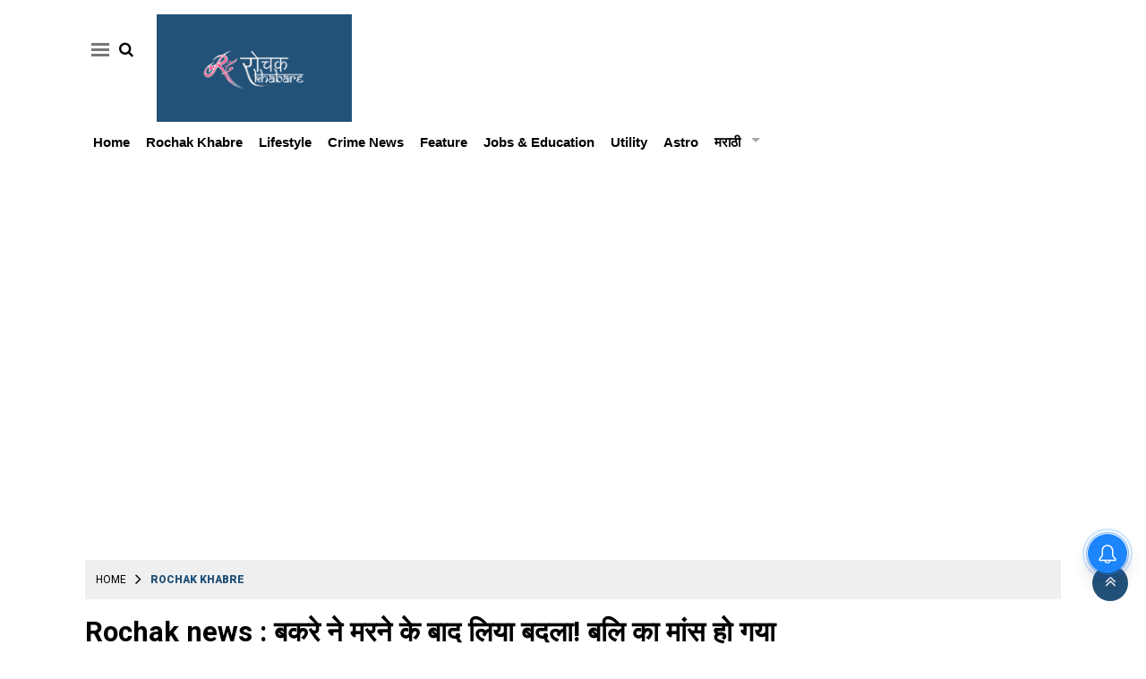

--- FILE ---
content_type: text/html;charset=utf-8
request_url: https://rochakkhabare.com/rochak-khabre/rochak-news-the-goat-took-revenge-after-death!-sacrificial/cid11496302.htm
body_size: 10137
content:
<!DOCTYPE HTML><html lang="hi"><head><title>Rochak news : बकरे ने मरने के बाद लिया बदला! बलि का मांस हो गया घातक, खाते ही हो गई मौत</title><script type="application/ld+json">[{"@context": "https://schema.org","@type": "WebPage", "name":"Rochak news : बकरे ने मरने के बाद लिया बदला! बलि का मांस हो गया घातक, खाते ही हो गई मौत", "description":"आपने आज तक किसी इंसान को अपने साथ हुए बुरे बर्ताव का बदला लेते हुए देखा है। बता दे की, कभी-कभी जानवर भी अपने ऊपर हुए जुल्म का बदला लेते हैं। मगर मरने के बाद ", "keywords":"Rochak news ,The goat took,revenge after death,Sacrificial meat became fatal,death occurred after eating it", "url":"https://rochakkhabare.com/rochak-khabre/rochak-news-the-goat-took-revenge-after-death%21-sacrificial/cid11496302.htm"}, {"@context": "https://schema.org", "@type": "BreadcrumbList", "itemListElement":[{"@type": "ListItem", "position": 1, "item":{"@type":"Thing", "@id":"https://rochakkhabare.com/","name":"Rochakkhabare"}}, {"@type": "ListItem", "position": 2, "item":{"@type":"Thing", "@id":"https://rochakkhabare.com/rochak-khabre","name":"Rochak Khabre"}}]}, {"@context": "https://schema.org","@type": "NewsArticle","mainEntityOfPage": {"@type": "WebPage","@id": "https://rochakkhabare.com/rochak-khabre/rochak-news-the-goat-took-revenge-after-death%21-sacrificial/cid11496302.htm", "description":"आपने आज तक किसी इंसान को अपने साथ हुए बुरे बर्ताव का बदला लेते हुए देखा है। बता दे की, कभी-कभी जानवर भी अपने ऊपर हुए जुल्म का बदला लेते हैं। मगर मरने के बाद ", "thumbnailUrl":"https://rochakkhabare.com/static/c1e/client/90245/uploaded/2a0e7ad7525f15b174de108d46d556e5.jpg"},"headline": "Rochak news : बकरे ने मरने के बाद लिया बदला! बलि का मांस हो गया घातक, खाते ही हो गई मौत","inLanguage":"hi","articleBody":"आपने आज तक किसी इंसान को अपने साथ हुए बुरे बर्ताव का बदला लेते हुए देखा है। बता दे की, कभी-कभी जानवर भी अपने ऊपर हुए जुल्म का बदला लेते हैं। मगर मरने के बाद शायद ही कोई उसका बदला ले सके. मगर छत्तीसगढ़ के एक मामले ने इस बात को गलत साबित कर दिया है. यहां एक बकरे की बलि देकर उसकी मौत का बदला लिया गया। आपकी जानकारी के लिए बता दे की, ये पूरा मामला छत्तीसगढ़ का है. यहां एक परिवार ने भगवान से मन्नत मांगी. व्रत पूरा होने पर बकरे की बलि देने का निर्णय लिया गया. जब मन्नत पूरी हुई तो परिवार बकरे को लेकर मंदिर गया। पूरे परिवार ने एक साथ मिलकर मांस का लुत्फ़ उठाया. मगर तभी आंख मारने वाला शख्स के गले में फंस गया और उसकी मौत हो गई. एक प्रसिद्ध घर की घटना यह घटना छत्तीसगढ़ के सूरजपुर के पर्री गांव की है। बता दे की, यहां के मदनपुर गांव निवासी 50 वर्षीय बागर साय दो जुलाई को अपने साथियों के साथ खोपा धाम घूमने गए थे। जब एक शख्स की मन्नत पूरी हुई तो उसने मंदिर में बकरे की बलि दे दी. जिसके बाद मांस पकाया और अपने दोस्तों के साथ खाया. मगर बागर को यह नहीं पता था कि यह बलि का बकरा पार्टी उसके जीवन की आखिरी पार्टी होगी। खराब आँख अपनी थाली में बागर ने बकरी की आंख ले ली. जैसे ही वह उसे खाने लगा तो उसकी नजर उसके गले पर पड़ी। बता दे की, उन्हें सांस लेने में दिक्कत होने लगी. बागड़ को तुरंत अस्पताल ले जाया गया. मगर उनकी जान नहीं बची. बकरी की आंख ने ले ली बगेर की जान. इस घटना के बाद पूरे गांव में मातम छा गया. यह खबर सोशल मीडिया पर तेजी से फैल गई। बकरी की आंख से मौत की इस खबर ने लोगों को हैरान कर दिया.","articleSection": "Rochak Khabre", "image": {"@type":"ImageObject","url":"https://rochakkhabare.com/static/c1e/client/90245/uploaded/2a0e7ad7525f15b174de108d46d556e5.jpg?width=1280&height=720&resizemode=4", "height": "720", "width": "1280" },"datePublished": "2023-07-04T15:49:34+05:30","dateModified": "2023-07-04T15:49:46+05:30","author": {"@type": "Person","name": "Rochak Team", "url": "https://rochakkhabare.com/_author_/Rochak_Team/69282"},"publisher": {"@type": "NewsMediaOrganization","name": "Rochakkhabare","logo": {"@type": "ImageObject","url": "https://rochakkhabare.com/static/c1e/static/themes/3/90245/3699/images/ROCHAKKHABRESiddhmani.png?width=600&height=60&resizemode=7", "height": "60", "width": "600"}}, "description":"आपने आज तक किसी इंसान को अपने साथ हुए बुरे बर्ताव का बदला लेते हुए देखा है। बता दे की, कभी-कभी जानवर भी अपने ऊपर हुए जुल्म का बदला लेते हैं। मगर मरने के बाद ", "keywords":"Rochak news ,The goat took,revenge after death,Sacrificial meat became fatal,death occurred after eating it"}, {"@context":"https://schema.org","@type":"LocalBusiness","name":"Rochakkhabare","address":"","telephone":"","openingHours":["Mo-Su 00:00-23:59"],"description":"","image":"https://rochakkhabare.com/static/c1e/static/themes/3/90245/3699/images/ROCHAKKHABRESiddhmani.png","url":"https://rochakkhabare.com/"}, {"@context": "https://schema.org", "@type": "NewsMediaOrganization", "name": "Rochakkhabare", "url": "https://rochakkhabare.com","logo": {"@type": "ImageObject","url": "https://rochakkhabare.com/static/c1e/static/themes/3/90245/3699/images/ROCHAKKHABRESiddhmani.png?width=600&height=60&resizemode=7", "height": "60", "width": "600"}}]</script><meta name="description" content="आपने आज तक किसी इंसान को अपने साथ हुए बुरे बर्ताव का बदला लेते हुए देखा है। बता दे की, कभी-कभी जानवर भी अपने ऊपर हुए जुल्म का बदला लेते हैं। मगर मरने के बाद शायद ही कोई उसका बदला ले सके. मगर छत्तीसगढ़ के एक मामले ने इस बात को गलत साबित कर दिया है. यहां एक बकरे की बलि देकर उसकी मौत का बदला लिया गया।"/><meta name="keywords" content="Rochak news ,The goat took,revenge after death,Sacrificial meat became fatal,death occurred after eating it"><meta name="news_keywords" content="Rochak news ,The goat took,revenge after death,Sacrificial meat became fatal,death occurred after eating it"><meta name="robots" content="index, follow, max-snippet:-1, max-video-preview:-1, max-image-preview:large"/><meta content="NOODP" name="robots"/><link rel="canonical" href="https://rochakkhabare.com/rochak-khabre/rochak-news-the-goat-took-revenge-after-death!-sacrificial/cid11496302.htm"/><meta name="twitter:card" content="summary_large_image"/><meta name="twitter:title" content="Rochak news : बकरे ने मरने के बाद लिया बदला! बलि का मांस हो गया घातक, खाते ही हो गई मौत"/><meta name="twitter:description" content="आपने आज तक किसी इंसान को अपने साथ हुए बुरे बर्ताव का बदला लेते हुए देखा है। बता दे की, कभी-कभी जानवर भी अपने ऊपर हुए जुल्म का बदला लेते हैं। मगर मरने के बाद "/><meta name="twitter:image" content="https://rochakkhabare.com/static/c1e/client/90245/uploaded_original/2a0e7ad7525f15b174de108d46d556e5.jpg"/><meta property="og:title" content="Rochak news : बकरे ने मरने के बाद लिया बदला! बलि का मांस हो गया घातक, खाते ही हो गई मौत"/><meta property="og:type" content="article"/><meta property="og:url" content="https://rochakkhabare.com/rochak-khabre/rochak-news-the-goat-took-revenge-after-death!-sacrificial/cid11496302.htm"/><meta property="og:image" content="https://rochakkhabare.com/static/c1e/client/90245/uploaded_original/2a0e7ad7525f15b174de108d46d556e5.jpg"/><meta property="og:description" content="आपने आज तक किसी इंसान को अपने साथ हुए बुरे बर्ताव का बदला लेते हुए देखा है। बता दे की, कभी-कभी जानवर भी अपने ऊपर हुए जुल्म का बदला लेते हैं। मगर मरने के बाद "/><meta property="article:published_time" content="2023-07-04T15:49:34+05:30"/><meta property="article:modified_time" content="2023-07-04T15:49:46+05:30"/><meta itemprop="name" content="Rochak news : बकरे ने मरने के बाद लिया बदला! बलि का मांस हो गया घातक, खाते ही हो गई मौत"/><meta itemprop="image" content="https://rochakkhabare.com/static/c1e/client/90245/uploaded_original/2a0e7ad7525f15b174de108d46d556e5.jpg"/><meta itemprop="description" content="आपने आज तक किसी इंसान को अपने साथ हुए बुरे बर्ताव का बदला लेते हुए देखा है। बता दे की, कभी-कभी जानवर भी अपने ऊपर हुए जुल्म का बदला लेते हैं। मगर मरने के बाद शायद ही कोई उसका बदला ले सके. मगर छत्तीसगढ़ के एक मामले ने इस बात को गलत साबित कर दिया है. यहां एक बकरे की बलि देकर उसकी मौत का बदला लिया गया।"/><meta itemprop="url" content="https://rochakkhabare.com/rochak-khabre/rochak-news-the-goat-took-revenge-after-death!-sacrificial/cid11496302.htm"/><link rel="preload" as="style" href="https://rochakkhabare.com/static/c1e/static/themes/3/90245/3699/css/style.css"><link rel="preload" as="style" href="https://rochakkhabare.com/static/c1e/static/themes/css/bootstrap4.3.1.min.css"><link rel="preload" as="style" href="https://rochakkhabare.com/static/c1e/static/themes/css/font-awesome.min.css"><link rel="preload" as="style" href="https://rochakkhabare.com/static/c1e/static/themes/3/90245/3699/css/style.css"><link rel="preload" as="style" href="https://rochakkhabare.com/static/c1e/static/themes/css/bootstrap4.3.1.min.css"><link rel="preload" as="style" href="https://rochakkhabare.com/static/c1e/static/themes/css/font-awesome.min.css"><script src="https://rochakkhabare.com/static/c1e/static/themes/js/rendering.js"></script><script async="" src="https://pagead2.googlesyndication.com/pagead/js/adsbygoogle.js?client=ca-pub-4280369221352232" crossorigin="anonymous" class="head_script"></script>
                              <script>!function(e){var n="https://s.go-mpulse.net/boomerang/";if("False"=="True")e.BOOMR_config=e.BOOMR_config||{},e.BOOMR_config.PageParams=e.BOOMR_config.PageParams||{},e.BOOMR_config.PageParams.pci=!0,n="https://s2.go-mpulse.net/boomerang/";if(window.BOOMR_API_key="87HSU-D8N8D-29CRA-LC43X-TNFK2",function(){function e(){if(!r){var e=document.createElement("script");e.id="boomr-scr-as",e.src=window.BOOMR.url,e.async=!0,o.appendChild(e),r=!0}}function t(e){r=!0;var n,t,a,i,d=document,O=window;if(window.BOOMR.snippetMethod=e?"if":"i",t=function(e,n){var t=d.createElement("script");t.id=n||"boomr-if-as",t.src=window.BOOMR.url,BOOMR_lstart=(new Date).getTime(),e=e||d.body,e.appendChild(t)},!window.addEventListener&&window.attachEvent&&navigator.userAgent.match(/MSIE [67]\./))return window.BOOMR.snippetMethod="s",void t(o,"boomr-async");a=document.createElement("IFRAME"),a.src="about:blank",a.title="",a.role="presentation",a.loading="eager",i=(a.frameElement||a).style,i.width=0,i.height=0,i.border=0,i.display="none",o.appendChild(a);try{O=a.contentWindow,d=O.document.open()}catch(_){n=document.domain,a.src="javascript:var d=document.open();d.domain='"+n+"';void 0;",O=a.contentWindow,d=O.document.open()}if(n)d._boomrl=function(){this.domain=n,t()},d.write("<bo"+"dy onload='document._boomrl();'>");else if(O._boomrl=function(){t()},O.addEventListener)O.addEventListener("load",O._boomrl,!1);else if(O.attachEvent)O.attachEvent("onload",O._boomrl);d.close()}function a(e){window.BOOMR_onload=e&&e.timeStamp||(new Date).getTime()}if(!window.BOOMR||!window.BOOMR.version&&!window.BOOMR.snippetExecuted){window.BOOMR=window.BOOMR||{},window.BOOMR.snippetStart=(new Date).getTime(),window.BOOMR.snippetExecuted=!0,window.BOOMR.snippetVersion=14,window.BOOMR.url=n+"87HSU-D8N8D-29CRA-LC43X-TNFK2";var i=document.currentScript||document.getElementsByTagName("script")[0],o=i.parentNode,r=!1,d=document.createElement("link");if(d.relList&&"function"==typeof d.relList.supports&&d.relList.supports("preload")&&"as"in d)window.BOOMR.snippetMethod="p",d.href=window.BOOMR.url,d.rel="preload",d.as="script",d.addEventListener("load",e),d.addEventListener("error",function(){t(!0)}),setTimeout(function(){if(!r)t(!0)},3e3),BOOMR_lstart=(new Date).getTime(),o.appendChild(d);else t(!1);if(window.addEventListener)window.addEventListener("load",a,!1);else if(window.attachEvent)window.attachEvent("onload",a)}}(),"".length>0)if(e&&"performance"in e&&e.performance&&"function"==typeof e.performance.setResourceTimingBufferSize)e.performance.setResourceTimingBufferSize();!function(){if(BOOMR=e.BOOMR||{},BOOMR.plugins=BOOMR.plugins||{},!BOOMR.plugins.AK){var n=""=="true"?1:0,t="",a="aokkemixeelju2ll5asq-f-c8c7ed26e-clientnsv4-s.akamaihd.net",i="false"=="true"?2:1,o={"ak.v":"39","ak.cp":"1226246","ak.ai":parseInt("735119",10),"ak.ol":"0","ak.cr":8,"ak.ipv":4,"ak.proto":"h2","ak.rid":"4d522dd5","ak.r":43718,"ak.a2":n,"ak.m":"","ak.n":"ff","ak.bpcip":"3.148.162.0","ak.cport":41270,"ak.gh":"23.33.21.26","ak.quicv":"","ak.tlsv":"tls1.3","ak.0rtt":"","ak.0rtt.ed":"","ak.csrc":"-","ak.acc":"","ak.t":"1768679461","ak.ak":"hOBiQwZUYzCg5VSAfCLimQ==PhYWGx9Emsm9jDYjjFDj50ckMr7vTdjilsmogUfcE0f8V0p7dYbXlFu7t7yqsFztHzRCzIbjE6rxOLbWIDfm3mFZcm6ShWMKMczFO9UWGkIuWQAtQqcLr7WYAX2W+46N9eFcNM2SjSxy1SKOGxhm+n1RUC8We8FS1HSsXj6PJ0SvDvs9/dp1Erdd0kmwIm9ANQd5uK4M8mYbh9XqzgdhH7wTAIR5U2a085FKVQHLg/YZBl6p9Lysn88yFv4yCVrL+WSyWmA/25wJ0cpt6fbclqjIfU+dHTeabZyDSN3aR3PRXXLUKdy8KV5Vmb+YY6pkzyTSbp3BRLNJiQX4GXapMxlw7ctRJrwFaisvxHEraCG6d4tmOmC/OuKrBbyApoqFwP27FmHaPFU8SJLJK9JkSkoLcIB21LIoVkfcRuk25Ak=","ak.pv":"11","ak.dpoabenc":"","ak.tf":i};if(""!==t)o["ak.ruds"]=t;var r={i:!1,av:function(n){var t="http.initiator";if(n&&(!n[t]||"spa_hard"===n[t]))o["ak.feo"]=void 0!==e.aFeoApplied?1:0,BOOMR.addVar(o)},rv:function(){var e=["ak.bpcip","ak.cport","ak.cr","ak.csrc","ak.gh","ak.ipv","ak.m","ak.n","ak.ol","ak.proto","ak.quicv","ak.tlsv","ak.0rtt","ak.0rtt.ed","ak.r","ak.acc","ak.t","ak.tf"];BOOMR.removeVar(e)}};BOOMR.plugins.AK={akVars:o,akDNSPreFetchDomain:a,init:function(){if(!r.i){var e=BOOMR.subscribe;e("before_beacon",r.av,null,null),e("onbeacon",r.rv,null,null),r.i=!0}return this},is_complete:function(){return!0}}}}()}(window);</script></head><body data-new-gr-c-s-check-loaded="14.1143.0" data-gr-ext-installed="" data-gr-ext-disabled="forever"><html><link rel="icon" href="https://rochakkhabare.com/static/c1e/static/themes/3/90245/3699/images/rochak-favicon.png" type="image/png"><link rel="preload" as="style" href="https://rochakkhabare.com/static/c1e/static/themes/3/90245/3699/css/style.css"><link rel="preload" as="style" href="https://rochakkhabare.com/static/c1e/static/themes/css/bootstrap4.3.1.min.css"><link rel="preload" as="style" href="https://rochakkhabare.com/static/c1e/static/themes/css/font-awesome.min.css"><script src="https://rochakkhabare.com/static/c1e/static/themes/js/rendering.js"></script><script async="" class="prod_script"> window._izq = window._izq || []; window._izq.push(["init"]); </script>
<script async="" class="prod_script" src="https://cdn.izooto.com/scripts/1c938e781886ff97231b772eb8f39e065fe9b278.js"></script>
 <html lang="hi"><link rel="icon" href="https://rochakkhabare.com/static/c1e/static/themes/3/90245/3699/images/rochak-favicon.png" type="image/png"><link rel="preload" as="style" href="https://rochakkhabare.com/static/c1e/static/themes/3/90245/3699/css/style.css"><link rel="preload" as="style" href="https://rochakkhabare.com/static/c1e/static/themes/css/bootstrap4.3.1.min.css"><link rel="preload" as="style" href="https://rochakkhabare.com/static/c1e/static/themes/css/font-awesome.min.css"><script>var is_c1e_pubdomain="//rochakkhabare.com";</script><script>var c1e_id="90245:3699";</script><script>var is_c1e_enable=true; </script><script class="prod_script" src="https://rochakkhabare.com/static/c1e/static/themes/js/c1-v11test.js"></script> <meta name="viewport" content="width=device-width, initial-scale=1.0"><link rel="stylesheet" href="https://rochakkhabare.com/static/c1e/static/themes/3/90245/3699/css/style.css"><link rel="stylesheet" href="https://rochakkhabare.com/static/c1e/static/themes/css/bootstrap4.3.1.min.css"><link rel="stylesheet" href="https://rochakkhabare.com/static/c1e/static/themes/css/font-awesome.min.css"><script class="prod_script" src="https://rochakkhabare.com/static/c1e/static/themes/3/90245/3699/js/tag.js"></script><script class="prod_script" src="https://rochakkhabare.com/static/c1e/static/themes/js/m360_common.js" defer=""></script><script class="prod_script" src="https://rochakkhabare.com/static/c1e/static/themes/js/underscore-min.js" defer=""></script><script class="ga_tag" type="text" async="" src="https://www.googletagmanager.com/gtag/js?id=G-PY92QQS9TC"></script><script class="ga_tag_init" type="text">window.dataLayer=window.dataLayer || [];function gtag(){dataLayer.push(arguments)}gtag("js", new Date());gtag("config", "G-PY92QQS9TC");</script><script class="prod_script" async="" src="https://www.googletagmanager.com/gtag/js?id=G-E40TL7HPLE"></script><script class="prod_script"> window.dataLayer = window.dataLayer || [];function gtag(){dataLayer.push(arguments);} gtag('js', new Date());gtag('config', 'G-E40TL7HPLE');</script><script src="https://rochakkhabare.com/static/c1e/static/themes/js/rendering.js"></script><script async="" src="https://pagead2.googlesyndication.com/pagead/js/adsbygoogle.js?client=ca-pub-2067155440439042" crossorigin="anonymous" class="head_script"></script><script async="" src=" https://pagead2.googlesyndication.com/pagead/js/adsbygoogle.js?client=ca-pub-2007202724205560" crossorigin="anonymous" class="head_script"></script> <div class="overlay" style="display:none;"></div><div class="container"><div class="template-wrapper"><header id="myHeader" class="template-header bt_header">
          <div id="mySidenav" class="sidenav" style="width: 0px;">
            <div class="side-logo " id="HeaderSidelogoIn">
              <a href="https://rochakkhabare.com/" class=""><img src="/static/c1e/static/themes/3/90245/3699/images/ROCHAKKHABRE - Siddhmani.png" alt="" style="width: 100%"></a>
            </div>
            <a href="javascript:void(0)" class="closebtn donot" onclick="closeNav()">×</a>
            <ul class="site-nav__list nav header-menu-sidebar "><li class="site-nav__item"><a class="site-nav__link" href="https://rochakkhabare.com/">Home</a></li><li class="site-nav__item"><a class="site-nav__link" href="https://rochakkhabare.com/rochak-khabre">Rochak Khabre</a></li><li class="site-nav__item"><a class="site-nav__link" href="https://rochakkhabare.com/lifestyle">Lifestyle</a></li><li class="site-nav__item"><a class="site-nav__link" href="https://rochakkhabare.com/crime-news">Crime News</a></li><li class="site-nav__item"><a class="site-nav__link" href="https://rochakkhabare.com/feature">Feature</a></li><li class="site-nav__item"><a class="site-nav__link" href="https://rochakkhabare.com/jobs-education">Jobs &amp; Education</a></li><li class="site-nav__item"><a class="site-nav__link" href="https://rochakkhabare.com/utility">Utility</a></li><li class="site-nav__item"><a class="site-nav__link" href="https://rochakkhabare.com/astro">Astro</a></li><li class="site-nav__item drop-menu"><a class="site-nav__link" aria-expanded="" href="https://rochakkhabare.com/marathi">मराठी</a><ul class="site-nav__list sub-menu"><li class="site-nav__item"><a class="site-nav__link" href="https://rochakkhabare.com/marathi/news">बातम्या</a></li><li class="site-nav__item"><a class="site-nav__link" href="https://rochakkhabare.com/marathi/entertainment">मनोरंजन</a></li><li class="site-nav__item"><a class="site-nav__link" href="https://rochakkhabare.com/marathi/sports">स्पोर्ट्स</a></li><li class="site-nav__item"><a class="site-nav__link" href="https://rochakkhabare.com/marathi/business">बिझनेस</a></li><li class="site-nav__item"><a class="site-nav__link" href="https://rochakkhabare.com/marathi/lifestyle">लाईफस्टाईल</a></li><li class="site-nav__item"><a class="site-nav__link" href="https://rochakkhabare.com/marathi/technology">टेक्नोलॉजी</a></li><li class="site-nav__item"><a class="site-nav__link" href="https://rochakkhabare.com/marathi/health">हेल्थ</a></li><li class="site-nav__item"><a class="site-nav__link" href="https://rochakkhabare.com/marathi/travel">ट्रॅव्हल</a></li><li class="site-nav__item"><a class="site-nav__link" href="https://rochakkhabare.com/marathi/food">खाना</a></li></ul></li></ul>
          </div>
          <div class="row">
            <div class="col-lg-12 col-md-12 col-sm-12 ">
              <div class="top_wrapper">
                <div class="site-header__menu header-menu-side">
                  <a onclick="openNav()" class="site-header__hamburger donot" href="javascript:void(0)" role="button" aria-label="main menu"><span class="site-header__hamburger-line"></span></a>
                  <ul class="search-ico" data-user-set-ocm="off">
                    <li id="search-btn">
                      <div>
                        <a class="donot" href="#search"><span class="fa fa-search" aria-hidden="true"></span></a>
                      </div>
                    </li>
                  </ul>
                </div>
                <div id="HeaderlogoIn" class="logoContainer ">
                  <a href="https://rochakkhabare.com/" title="" class="logo"><img src="/static/c1e/static/themes/3/90245/3699/images/ROCHAKKHABRE - Siddhmani.png" alt="logo"></a>
                </div>
              </div>
            </div>
            <div class="col-lg-12 col-md-12 col-sm-12 mob_none">
              <nav class="site-nav">
                <ul class="site-nav__list nav header-menu " itemtype="http://www.schema.org/SiteNavigationElement" itemscope=""><li itemprop="name" content="Home" class="site-nav__item"><a itemprop="url" content="https://rochakkhabare.com/" class="site-nav__link" href="https://rochakkhabare.com/">Home</a></li><li itemprop="name" content="Rochak Khabre" class="site-nav__item"><a itemprop="url" content="https://rochakkhabare.com/rochak-khabre" class="site-nav__link" href="https://rochakkhabare.com/rochak-khabre">Rochak Khabre</a></li><li itemprop="name" content="Lifestyle" class="site-nav__item"><a itemprop="url" content="https://rochakkhabare.com/lifestyle" class="site-nav__link" href="https://rochakkhabare.com/lifestyle">Lifestyle</a></li><li itemprop="name" content="Crime News" class="site-nav__item"><a itemprop="url" content="https://rochakkhabare.com/crime-news" class="site-nav__link" href="https://rochakkhabare.com/crime-news">Crime News</a></li><li itemprop="name" content="Feature" class="site-nav__item"><a itemprop="url" content="https://rochakkhabare.com/feature" class="site-nav__link" href="https://rochakkhabare.com/feature">Feature</a></li><li itemprop="name" content="Jobs &amp; Education" class="site-nav__item"><a itemprop="url" content="https://rochakkhabare.com/jobs-education" class="site-nav__link" href="https://rochakkhabare.com/jobs-education">Jobs &amp; Education</a></li><li itemprop="name" content="Utility" class="site-nav__item"><a itemprop="url" content="https://rochakkhabare.com/utility" class="site-nav__link" href="https://rochakkhabare.com/utility">Utility</a></li><li itemprop="name" content="Astro" class="site-nav__item"><a itemprop="url" content="https://rochakkhabare.com/astro" class="site-nav__link" href="https://rochakkhabare.com/astro">Astro</a></li><li itemprop="name" content="मराठी" class="site-nav__item drop-menu"><a itemprop="url" content="https://rochakkhabare.com/marathi" class="site-nav__link" aria-expanded="" href="https://rochakkhabare.com/marathi">मराठी</a><ul class="site-nav__list sub-menu"><li class="site-nav__item"><a class="site-nav__link" href="https://rochakkhabare.com/marathi/news">बातम्या</a></li><li class="site-nav__item"><a class="site-nav__link" href="https://rochakkhabare.com/marathi/entertainment">मनोरंजन</a></li><li class="site-nav__item"><a class="site-nav__link" href="https://rochakkhabare.com/marathi/sports">स्पोर्ट्स</a></li><li class="site-nav__item"><a class="site-nav__link" href="https://rochakkhabare.com/marathi/business">बिझनेस</a></li><li class="site-nav__item"><a class="site-nav__link" href="https://rochakkhabare.com/marathi/lifestyle">लाईफस्टाईल</a></li><li class="site-nav__item"><a class="site-nav__link" href="https://rochakkhabare.com/marathi/technology">टेक्नोलॉजी</a></li><li class="site-nav__item"><a class="site-nav__link" href="https://rochakkhabare.com/marathi/health">हेल्थ</a></li><li class="site-nav__item"><a class="site-nav__link" href="https://rochakkhabare.com/marathi/travel">ट्रॅव्हल</a></li><li class="site-nav__item"><a class="site-nav__link" href="https://rochakkhabare.com/marathi/food">खाना</a></li></ul></li></ul>
              </nav>
            </div>
            <div id="search">
              <div class="container">
                <div class="search-bar">
                  <div>
                    <button type="button" class="close">x</button><input type="text" value="" id="search_text" onchange="searchText(this)" placeholder="Search"><span class="editable  " id="custom_16523472759570">Hit enter to search or ESC to close</span>
                  </div>
                </div>
              </div>
            </div>
          </div>
        </header><article class="storyshow-view bt_middle"><div class="row "><div class="col-lg-12 col-md-12 col-sm-12 top_dd "><div class="lhs colombiaadcode " data-section="Rochak Khabre" data-slot="453507" data-ua="d" id="AS_P_TP_1_D" data-position="1" name="Articleshow-Paid-Top-1-Desktop" style="display: block;" data-priority="1"><iframe width="560" height="315" src="https://www.youtube.com/embed/videoseries?si=donc_WlxKNU0Jj9E&amp;list=PLAhFBAtYxtRf7o3_5X1ppAhqz-6gTYgm9" title="YouTube video player" frameborder="0" allow="accelerometer; autoplay; clipboard-write; encrypted-media; gyroscope; picture-in-picture; web-share" allowfullscreen=""></iframe> </div></div><div class="col-lg-12 col-md-12 col-sm-12 top_dd "><div class="lhs colombia " data-section="Rochak Khabre" data-slot="453515" data-ua="d" id="ArticleShow_55741494_11496302_11496302" data-position="55741494" name="ArticleShow_55741494" style="display: block;" data-priority="1"></div></div></div><div class="row "><div class="col-lg-12 col-md-12 col-sm-12 top_dd "><div class="lhs colombia " data-section="Rochak Khabre" data-slot="453533" data-ua="m" id="AS_P_TP_1_M_11496302_11496302" data-position="2" name="Articleshow-Paid-Top-1-Mobile" style="display: block;;" data-priority="2"></div></div><div class="col-lg-12 col-md-12 col-sm-12 top_dd "><div class="lhs colombia " data-section="Rochak Khabre" data-slot="453539" data-ua="m" id="ArticleShow_55762085_11496302_11496302" data-position="55762085" name="ArticleShow_55762085" style="display: block;;" data-priority="3"></div></div></div><div class="top-container1"><div data-position="9" data-ua="d" data-slot="453509" data-section="Rochak Khabre" class="lhs colombia " id="AS_P_TP_2_D_11496302_11496302" name="Articleshow-Paid-Top-2-Desktop" style="margin: 0 auto;" data-priority="4"></div><div data-position="10" data-ua="m" data-slot="541104" data-section="Rochak Khabre" class="lhs colombia " id="AS_P_TP_2_M_11496302_11496302" name="Articleshow-Paid-Top-2-Mobile" style="margin: 0 auto;" data-priority="5"></div></div><div class="row "><div class="col-md-12 "><ul class="breadcrumbs cd-breadcrumb par_breadcrumbs"><li class="ch_breadcrumb"><a class="" href="/">Home</a></li><li class="ch_breadcrumb"><a class="" href="https://rochakkhabare.com/rochak-khabre">Rochak Khabre</a></li><li class="ch_breadcrumb"><a href="" class=""></a></li></ul></div></div><div class="row "><div class="col-lg-9 col-md-12 col-sm-12 "><div class="story-mainnews"><div class="story-wrapper"><div class="card-box header-box"><h1 class="story-heading">Rochak news : बकरे ने मरने के बाद लिया बदला! बलि का मांस हो गया घातक, खाते ही हो गई मौत</h1><div class="article-summary"></div><div class="storyshow-subhead"><span class="story-category"></span><span class="story-byline">By&nbsp;<a class="author_name" href="https://rochakkhabare.com/_author_/Rochak_Team/69282" aria-label="">Rochak Team&nbsp;</a></span><span class="story-date">Updated: Jul 4, 2023, 15:49 IST</span><div class="article social-icon"><a onclick="colombia.showWin(&quot;https://www.facebook.com/sharer.php?u=https://rochakkhabare.com/rochak-khabre/rochak-news-the-goat-took-revenge-after-death!-sacrificial/cid11496302.htm&quot;,&quot;top=100,left=500,width=600,height=600,location=no,fullscreen=no&quot;)" target="_blank" class=""><i class="fa fa-facebook" aria-hidden="true"></i></a><a onclick="socialShare('twitter', 'https://rochakkhabare.com/rochak-khabre/rochak-news-the-goat-took-revenge-after-death!-sacrificial/cid11496302.htm','default','default','top=100,left=500,width=600,height=600,location=no,fullscreen=no')" target="_blank" class=""><i class="fa fa-twitter" aria-hidden="true"></i></a><a class="wtsapp" href="javascript:;" onclick="whatsappShare('https://rochakkhabare.com/rochak-khabre/rochak-news-the-goat-took-revenge-after-death!-sacrificial/cid11496302.htm','default')"><i class="fa fa-whatsapp"></i></a></div></div></div><div class="card-box img-box"><img class="main-img" src="https://rochakkhabare.com/static/c1e/client/90245/uploaded/2a0e7ad7525f15b174de108d46d556e5.jpg" alt="hgf"><div data-position="15" data-slot="454892" data-section="Rochak Khabre" class="lhs imgOverlayAd colombia " data-cb="overlayPaidAd" id="imageOverlay_1_11496302_11496302" name="imageOverlay_1" style="margin: 0 auto;" data-priority="6"></div></div><div class="card-box synopsis"></div><div class="card-box"><div data-position="1" data-priority="1" data-slot="453504" data-section="showPage" class="colombiaone" id="showAS_O_BEL_0" style="margin: 0 auto;"></div>
<p><span style="font-size:11pt"><span style="font-family:Calibri,&quot;sans-serif&quot;"><span style="font-size:10.0pt"><span style="font-family:&quot;Arial Unicode MS&quot;,&quot;sans-serif&quot;">आपने आज तक किसी इंसान को अपने साथ हुए बुरे बर्ताव का बदला लेते हुए देखा है। बता दे की</span></span>, <span style="font-size:10.0pt"><span style="font-family:&quot;Arial Unicode MS&quot;,&quot;sans-serif&quot;">कभी-कभी जानवर भी अपने ऊपर हुए जुल्म का बदला लेते हैं। मगर मरने के बाद शायद ही कोई उसका बदला ले सके. मगर छत्तीसगढ़ के एक मामले ने इस बात को गलत साबित कर दिया है. यहां एक बकरे की बलि देकर उसकी मौत का बदला लिया गया। </span></span></span></span></p>
<div data-position="2" data-slot="453534" data-section="showPage" class="colombia" id="showAS_P_BEL_1" style="margin: 0 auto;"></div>
 <p><img alt="h" height="386" id="img_14576842" loading="lazy" src="https://rochakkhabare.com/static/c1e/client/90245/uploaded/555329d37a38546c32aa8abf8d2fa8b0.png" width="540"></p> <p><span style="font-size:11pt"><span style="font-family:Calibri,&quot;sans-serif&quot;"><span style="font-size:10.0pt"><span style="font-family:&quot;Arial Unicode MS&quot;,&quot;sans-serif&quot;">आपकी जानकारी के लिए बता दे की</span></span>, <span style="font-size:10.0pt"><span style="font-family:&quot;Arial Unicode MS&quot;,&quot;sans-serif&quot;">ये पूरा मामला छत्तीसगढ़ का है. यहां एक परिवार ने भगवान से मन्नत मांगी. व्रत पूरा होने पर बकरे की बलि देने का निर्णय लिया गया. जब मन्नत पूरी हुई तो परिवार बकरे को लेकर मंदिर गया। पूरे परिवार ने एक साथ मिलकर मांस का लुत्फ़ उठाया. मगर तभी आंख मारने वाला शख्स के गले में फंस गया और उसकी मौत हो गई.</span></span></span></span></p>
<div data-position="1" data-ua="m" data-slot="453536" data-section="belly" class="colombia lhs" id="AS_P_BEL_1_M" name="Articleshow-Paid-Belly-1-Mobile" style="margin: 0 auto;"></div>
 <p><img alt="ffffhfg" height="303" id="img_14577817" loading="lazy" src="https://rochakkhabare.com/static/c1e/client/90245/uploaded/dc92f5e57aaee8da61afce14dc4215df.jpg" width="540"></p> <p><span style="font-size:11pt"><span style="font-family:Calibri,&quot;sans-serif&quot;"><span style="font-size:10.0pt"><span style="font-family:&quot;Arial Unicode MS&quot;,&quot;sans-serif&quot;">एक प्रसिद्ध घर की घटना</span></span></span></span></p>
 <p><span style="font-size:11pt"><span style="font-family:Calibri,&quot;sans-serif&quot;"><span style="font-size:10.0pt"><span style="font-family:&quot;Arial Unicode MS&quot;,&quot;sans-serif&quot;">यह घटना छत्तीसगढ़ के सूरजपुर के पर्री गांव की है। बता दे की</span></span>, <span style="font-size:10.0pt"><span style="font-family:&quot;Arial Unicode MS&quot;,&quot;sans-serif&quot;">यहां के मदनपुर गांव निवासी </span></span>50<span style="font-size:10.0pt"><span style="font-family:&quot;Arial Unicode MS&quot;,&quot;sans-serif&quot;"> वर्षीय बागर साय दो जुलाई को अपने साथियों के साथ खोपा धाम घूमने गए थे। जब एक शख्स की मन्नत पूरी हुई तो उसने मंदिर में बकरे की बलि दे दी. जिसके बाद मांस पकाया और अपने दोस्तों के साथ खाया. मगर बागर को यह नहीं पता था कि यह बलि का बकरा पार्टी उसके जीवन की आखिरी पार्टी होगी।</span></span></span></span></p>
<div data-position="4" data-slot="453534" data-section="showPage" class="colombia" id="showAS_P_BEL_3" style="margin: 0 auto;"></div>
 <p><img alt="fffffffff" height="405" id="img_14576843" loading="lazy" src="https://rochakkhabare.com/static/c1e/client/90245/uploaded/c757ed9cc75a575a62eb568dd524a7b7.jpg" width="540"></p> <p><span style="font-size:11pt"><span style="font-family:Calibri,&quot;sans-serif&quot;"><span style="font-size:10.0pt"><span style="font-family:&quot;Arial Unicode MS&quot;,&quot;sans-serif&quot;">खराब आँख</span></span></span></span></p>
 <p><span style="font-size:11pt"><span style="font-family:Calibri,&quot;sans-serif&quot;"><span style="font-size:10.0pt"><span style="font-family:&quot;Arial Unicode MS&quot;,&quot;sans-serif&quot;">अपनी थाली में बागर ने बकरी की आंख ले ली. जैसे ही वह उसे खाने लगा तो उसकी नजर उसके गले पर पड़ी। बता दे की</span></span>, <span style="font-size:10.0pt"><span style="font-family:&quot;Arial Unicode MS&quot;,&quot;sans-serif&quot;">उन्हें सांस लेने में दिक्कत होने लगी. बागड़ को तुरंत अस्पताल ले जाया गया. मगर उनकी जान नहीं बची. बकरी की आंख ने ले ली बगेर की जान. इस घटना के बाद पूरे गांव में मातम छा गया. यह खबर सोशल मीडिया पर तेजी से फैल गई। बकरी की आंख से मौत की इस खबर ने लोगों को हैरान कर दिया.</span></span></span></span></p>
<div data-position="4" data-ua="m" data-slot="453536" data-section="belly" class="colombia lhs" id="AS_P_BEL_4_M" name="Articleshow-Paid-Belly-4-Mobile" style="margin: 0 auto;"></div>
 <p></p> <p></p></div><div class="lhs---box"></div><div class="row "><div class="col-lg-12 col-md-12 col-sm-12 "><div class="lhs colombiaadcode " data-section="Rochak Khabre" data-slot="" id="ArticleShow_58001426" data-position="58001426" name="ArticleShow_58001426" style="display: block;" data-priority="6"><script async="" src="https://pagead2.googlesyndication.com/pagead/js/adsbygoogle.js?client=ca-pub-2067155440439042" crossorigin="anonymous" class="prod_script"></script><ins class="adsbygoogle" style="display:block; text-align:center;" data-ad-layout="in-article" data-ad-format="fluid" data-ad-client="ca-pub-2067155440439042" data-ad-slot="8909993449"></ins><script class="prod_script">(adsbygoogle=window.adsbygoogle || []).push({}); </script></div></div><div class="col-lg-12 col-md-12 col-sm-12 "><div class="lhs colombiaadcode " data-section="Rochak Khabre" data-slot="" id="ArticleShow_61695061" data-position="61695061" name="ArticleShow_61695061" style="display: block;" data-priority="8"><iframe width="100%" height="480" src=" https://www.youtube.com/embed/videoseries?list=PLM0im7hzJMsARnpy0SKA6gsjfKtMdots8" title="YouTube video player" frameborder="0" allow="accelerometer; autoplay; clipboard-write; encrypted-media; gyroscope; picture-in-picture" allowfullscreen=""></iframe></div></div><div class="col-lg-12 col-md-12 col-sm-12 "><div class="lhs colombia " data-section="Rochak Khabre" data-slot="453511" id="AS_P_LHS_1_11496302_11496302" data-position="8" name="Articleshow-Paid-LHS-1" style="display: block;" data-priority="7"></div></div></div><div class="row "><div class="col-lg-12 col-md-12 col-sm-12 "><div class="lhs---box" id="btm-widget"><h2 class="sub-heading editable  " id="custom_16523491079361"><span>From Around the web</span></h2><div class="lhs colombiaone " data-section="Rochak Khabre" data-slot="453501" id="AS_O_LHS_1_11496302_11496302" data-position="453501" name="Articleshow-Organic-LHS-1" style="display: block;" data-lazyload="true" data-max="100" template_id="6139" data-priority="1"></div></div></div></div></div></div></div><div class="col-lg-3 col-md-12 col-sm-12 " style="padding-left: 0;"><div class="rhs-ad "><div data-position="65591926" data-slot="" data-section="Rochak Khabre" name="ArticleShow_65591926" class="rhs colombiaadcode " id="ArticleShow_65591926" style="margin: 0 auto;" data-priority="9"><iframe width="300" height="250" src=" https://www.youtube.com/embed/videoseries?list=PLM0im7hzJMsARnpy0SKA6gsjfKtMdots8" title="YouTube video player" frameborder="0" allow="accelerometer; autoplay; clipboard-write; encrypted-media; gyroscope; picture-in-picture" allowfullscreen=""></iframe></div></div><div class="rhs-ad "><div data-position="3" data-slot="453517" data-section="Rochak Khabre" name="Articleshow-Paid-RHS-1-Desktop" class="rhs colombia " id="AS_P_RHS_1_D_11496302_11496302" style="margin: 0 auto;" data-priority="8"></div></div><div class="native-items "><h2 class="sub-heading"><span class="editable  " id="custom_16523491079362"><a href="https://rochakkhabare.com/" class="">LATEST</a></span></h2><div class="rhs colombiaone " data-section="Rochak Khabre" data-slot="453499" id="AS_O_RHS_1_D_11496302_11496302" data-position="453499" name="ArticleShow-Organic-RHS-1-Desktop" style="display: block;" data-priority="2" c1e_ctid="5325"></div></div><div class="rhs-ad "><div data-position="4" name="Articleshow-Paid-RHS-2-Desktop" data-slot="453506" data-section="Rochak Khabre" class="rhs colombia " id="AS_P_RHS_2_D_11496302_11496302" style="margin: 0 auto;" data-priority="9"></div></div><div class="native-items "><h2 class="sub-heading"><span class="editable  " id="custom_16523491079373"><a href="https://rochakkhabare.com/" class="">YOU MAY LIKE</a></span></h2><div class="rhs colombiaone " data-section="Rochak Khabre" data-ua="d" data-slot="453502" id="AS_O_LHS_2_D_11496302_11496302" data-position="453502" name="ArticleShow-Organic-RHS-2-Desktop" style="display: block;" c1e_ctid="5327" data-priority="3"></div></div></div></div></article><footer class="site-footer bt_footer">
          <div class="site-footer_content">
            <div class="row">
              <div class="col-md-3">
                <div id="FooterlogoIn" class="footer_logo ">
                  <a href="https://rochakkhabare.com/" title="" class="logo"><img src="/static/c1e/static/themes/3/90245/3699/images/ROCHAKKHABRE - Siddhmani.png" alt="logo"></a>
                </div>
              </div>
              <div class="col-md-7">
                <ul class="site-footer_list">
                  <li class="site-footer_list-item">
                    <h3 class="site-footer__heading editable  " id="custom_16523472759597">
                      <a href="https://rochakkhabare.com/" class="">About Us</a>
                    </h3>
                    <p class="editable " id="custom_16523472759598">
                      Rochak Khabare Is The Only Website Which Enables Us To Be
                      At The Forefront In Providing Latest And The Breaking News
                      At All Hours. We Always Aim To Cover Each And Every
                      Segment Of The Society Not With Standing Their Cast,
                      Religion, Economic Status And Give Due Emphasis To All The
                      Adverse Viewpoints.
                    </p>
                  </li>
                </ul>
              </div>
              <div class="col-md-2">
                <div class="social-icon ">
                  <a href="https://www.facebook.com/RochakKhabare" title="Facebook" target="_blank" class=""><i class="fa fa-facebook" aria-hidden="true"></i></a>
                </div>
              </div>
              <div class="col-md-12 ">
                <div class="sub-footer">
                  <p class="editable " id="custom_16523472759609">
                    Copyright © 2019 Rochakkhabare
                  </p>
                  <div class="quick-links">
                    <ul class="footer-menu ">
                      <li class="menu-item">
                        <a class="" href="https://rochakkhabare.com/about-us/">About Us</a>
                      </li>
                    </ul>
                  </div>
                </div>
              </div>
            </div>
          </div>
          <a href="javascript:void(0);" id="scrollToTop" class="scrollToTop" style="display: inline"><span><i class="fa fa-angle-double-up" aria-hidden="true"></i></span></a>
        </footer></div></div>
   <script>$(document).ready(function(){}); $(function(){$('a[href="#search"]').on("click", function(e){e.preventDefault(), $("#search").addClass("open"), $('#search > div > div > div > form > input[type="text"]').focus()}), $("#search, #search button.close").on("click keyup", function(e){e.target !=this && "close" !=e.target.className && 27 !=e.keyCode || $(this).removeClass("open")})}), $(document).ready(function(){searchStr=window.location.href.split("?s=")[1], $("#search_str").html(searchStr)}); </script> <script>var searchText=function(){var e=window.location.origin + "/search?s=" + $("#search_text").val(); "" !=this.value && window.location.replace(e);}; </script> <script>function openNav(){document.getElementById("mySidenav").style.width="300px"; $(".overlay").show();}function closeNav(){document.getElementById("mySidenav").style.width="0"; $(".overlay").hide();}</script> <script>var ulClass='site-nav__list nav '; var liClass='site-nav__item'; var liulClass='site-nav__list sub-menu'; var lianchorClass='site-nav__link'; var lidrpClass='site-nav__item drop-menu'; var lidrpulliAnchor='site-nav__link'; var lidrpAnchorClass='site-nav__link'; var data_toggle=''; var aria_expanded=''; ulquick='footer-menu '; liquick='menu-item'; lianchorquick=''; </script><script>var header=document.getElementById("myHeader");var sticky=header.offsetTop;$(document).ready(function(){$(window).scroll(function(){if ($(this).scrollTop() > 100){$('.scrollToTop').fadeIn("slow");}else{$('.scrollToTop').fadeOut("slow");}});$('.scrollToTop').click(function(){$('html, body').animate({scrollTop: 0}, 700);return false;});});</script><script class="prod_script" src="https://rochakkhabare.com/static/c1e/static/themes/js/at.js"></script>  
<script class="prod_script">var tpScriptLoaded=!1;function loadExtScript(){tpScriptLoaded||($.getScript("https://www.instagram.com/embed.js"),$.getScript("https://platform.twitter.com/widgets.js"),tpScriptLoaded=!0)}document.addEventListener("scroll",loadExtScript,{passive:!0});</script></html></html></body></html>

--- FILE ---
content_type: text/html; charset=utf-8
request_url: https://www.google.com/recaptcha/api2/aframe
body_size: 268
content:
<!DOCTYPE HTML><html><head><meta http-equiv="content-type" content="text/html; charset=UTF-8"></head><body><script nonce="4FTCUcFUtG0QPlKHjdnK3A">/** Anti-fraud and anti-abuse applications only. See google.com/recaptcha */ try{var clients={'sodar':'https://pagead2.googlesyndication.com/pagead/sodar?'};window.addEventListener("message",function(a){try{if(a.source===window.parent){var b=JSON.parse(a.data);var c=clients[b['id']];if(c){var d=document.createElement('img');d.src=c+b['params']+'&rc='+(localStorage.getItem("rc::a")?sessionStorage.getItem("rc::b"):"");window.document.body.appendChild(d);sessionStorage.setItem("rc::e",parseInt(sessionStorage.getItem("rc::e")||0)+1);localStorage.setItem("rc::h",'1768679466238');}}}catch(b){}});window.parent.postMessage("_grecaptcha_ready", "*");}catch(b){}</script></body></html>

--- FILE ---
content_type: application/javascript;charset=utf-8
request_url: https://rochakkhabare.com/aud/message?cid=90245:3699&val_101=90245:3699&val_102=rochakkhabare.com&val_120=0&val_101=https://rochakkhabare.com/rochak-khabre/rochak-news-the-goat-took-revenge-after-death!-sacrificial/cid11496302.htm&val_101=int:rochakkhabare.com/rochak-khabre/rochak-news-the-goat-took-revenge-after-death!-sacrificial/cid11496302.htm&val_122=a92c06f6-8053-4db2-a17c-5e2d08591785-61f8
body_size: 158
content:
$cr.cbkf("[{\"uuid\" : \"a92c06f6-8053-4db2-a17c-5e2d08591785-61f8\", \"optout\" : \"null\", \"_col_sync\" : \"false\", \"error\" : \"invalid request!!!\", \"cl\" : \"null\", \"dmp_emhash\" : \"null\", \"dmp_phhash\" : \"null\" }]")

--- FILE ---
content_type: application/javascript;charset=utf-8
request_url: https://ase.clmbtech.com/colsync?id=
body_size: 485
content:
$cr.cbkf("[{\"uuid\" : \"a92c06f6-8053-4db2-a17c-5e2d08591785-61f8\", \"optout\" : \"null\", \"_col_sync\" : \"false\", \"error\" : \"null\", \"cl\" : \"null\", \"dmp_emhash\" : \"null\", \"dmp_phhash\" : \"null\" }]")